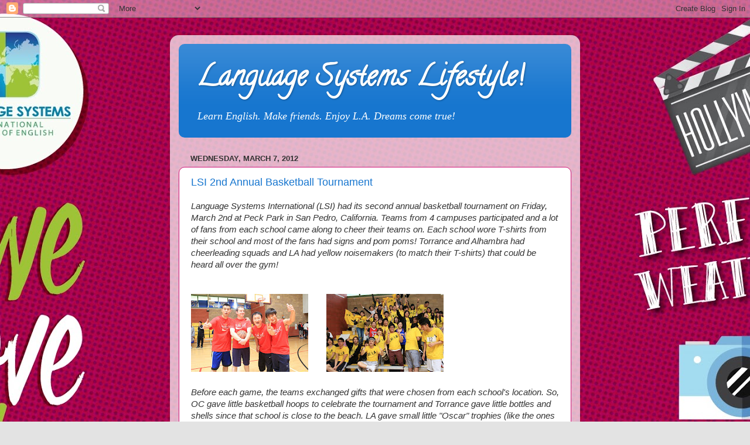

--- FILE ---
content_type: text/plain
request_url: https://www.google-analytics.com/j/collect?v=1&_v=j102&a=1323530208&t=pageview&_s=1&dl=http%3A%2F%2Flifestyle.languagesystems.edu%2F2012%2F03%2F&ul=en-us%40posix&dt=Language%20Systems%20Lifestyle!%3A%20March%202012&sr=1280x720&vp=1280x720&_u=IEBAAEABAAAAACAAI~&jid=1019562632&gjid=98738927&cid=14223758.1769398840&tid=UA-29825864-6&_gid=1046087441.1769398840&_r=1&_slc=1&z=567402870
body_size: -454
content:
2,cG-MLGE0T8K1L